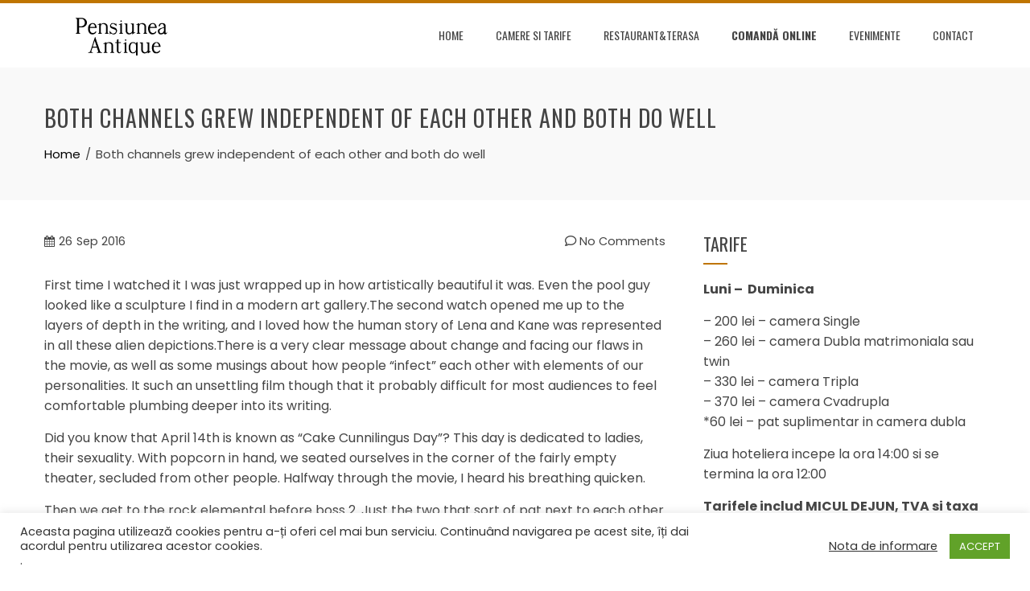

--- FILE ---
content_type: text/html; charset=UTF-8
request_url: https://pensiuneaantique.ro/2016/09/26/both-channels-grew-independent-of-each-other-and-both-do-well/
body_size: 12483
content:
<!DOCTYPE html>
<html lang="en-US">
    <head>
        <meta charset="UTF-8">
        <meta name="viewport" content="width=device-width, initial-scale=1">
        <link rel="profile" href="http://gmpg.org/xfn/11">

        <title>Both channels grew independent of each other and both do well &#8211; Pensiunea Antique</title>
<meta name='robots' content='max-image-preview:large' />
<link rel='dns-prefetch' href='//fonts.googleapis.com' />
<link rel='dns-prefetch' href='//s.w.org' />
<link rel="alternate" type="application/rss+xml" title="Pensiunea Antique &raquo; Feed" href="https://pensiuneaantique.ro/feed/" />
<link rel="alternate" type="application/rss+xml" title="Pensiunea Antique &raquo; Comments Feed" href="https://pensiuneaantique.ro/comments/feed/" />
<link rel="alternate" type="application/rss+xml" title="Pensiunea Antique &raquo; Both channels grew independent of each other and both do well Comments Feed" href="https://pensiuneaantique.ro/2016/09/26/both-channels-grew-independent-of-each-other-and-both-do-well/feed/" />
		<script type="text/javascript">
			window._wpemojiSettings = {"baseUrl":"https:\/\/s.w.org\/images\/core\/emoji\/13.1.0\/72x72\/","ext":".png","svgUrl":"https:\/\/s.w.org\/images\/core\/emoji\/13.1.0\/svg\/","svgExt":".svg","source":{"concatemoji":"https:\/\/pensiuneaantique.ro\/wp-includes\/js\/wp-emoji-release.min.js?ver=5.8.12"}};
			!function(e,a,t){var n,r,o,i=a.createElement("canvas"),p=i.getContext&&i.getContext("2d");function s(e,t){var a=String.fromCharCode;p.clearRect(0,0,i.width,i.height),p.fillText(a.apply(this,e),0,0);e=i.toDataURL();return p.clearRect(0,0,i.width,i.height),p.fillText(a.apply(this,t),0,0),e===i.toDataURL()}function c(e){var t=a.createElement("script");t.src=e,t.defer=t.type="text/javascript",a.getElementsByTagName("head")[0].appendChild(t)}for(o=Array("flag","emoji"),t.supports={everything:!0,everythingExceptFlag:!0},r=0;r<o.length;r++)t.supports[o[r]]=function(e){if(!p||!p.fillText)return!1;switch(p.textBaseline="top",p.font="600 32px Arial",e){case"flag":return s([127987,65039,8205,9895,65039],[127987,65039,8203,9895,65039])?!1:!s([55356,56826,55356,56819],[55356,56826,8203,55356,56819])&&!s([55356,57332,56128,56423,56128,56418,56128,56421,56128,56430,56128,56423,56128,56447],[55356,57332,8203,56128,56423,8203,56128,56418,8203,56128,56421,8203,56128,56430,8203,56128,56423,8203,56128,56447]);case"emoji":return!s([10084,65039,8205,55357,56613],[10084,65039,8203,55357,56613])}return!1}(o[r]),t.supports.everything=t.supports.everything&&t.supports[o[r]],"flag"!==o[r]&&(t.supports.everythingExceptFlag=t.supports.everythingExceptFlag&&t.supports[o[r]]);t.supports.everythingExceptFlag=t.supports.everythingExceptFlag&&!t.supports.flag,t.DOMReady=!1,t.readyCallback=function(){t.DOMReady=!0},t.supports.everything||(n=function(){t.readyCallback()},a.addEventListener?(a.addEventListener("DOMContentLoaded",n,!1),e.addEventListener("load",n,!1)):(e.attachEvent("onload",n),a.attachEvent("onreadystatechange",function(){"complete"===a.readyState&&t.readyCallback()})),(n=t.source||{}).concatemoji?c(n.concatemoji):n.wpemoji&&n.twemoji&&(c(n.twemoji),c(n.wpemoji)))}(window,document,window._wpemojiSettings);
		</script>
		<style type="text/css">
img.wp-smiley,
img.emoji {
	display: inline !important;
	border: none !important;
	box-shadow: none !important;
	height: 1em !important;
	width: 1em !important;
	margin: 0 .07em !important;
	vertical-align: -0.1em !important;
	background: none !important;
	padding: 0 !important;
}
</style>
	<link rel='stylesheet' id='wp-block-library-css'  href='https://pensiuneaantique.ro/wp-includes/css/dist/block-library/style.min.css?ver=5.8.12' type='text/css' media='all' />
<style id='wp-block-library-theme-inline-css' type='text/css'>
#start-resizable-editor-section{display:none}.wp-block-audio figcaption{color:#555;font-size:13px;text-align:center}.is-dark-theme .wp-block-audio figcaption{color:hsla(0,0%,100%,.65)}.wp-block-code{font-family:Menlo,Consolas,monaco,monospace;color:#1e1e1e;padding:.8em 1em;border:1px solid #ddd;border-radius:4px}.wp-block-embed figcaption{color:#555;font-size:13px;text-align:center}.is-dark-theme .wp-block-embed figcaption{color:hsla(0,0%,100%,.65)}.blocks-gallery-caption{color:#555;font-size:13px;text-align:center}.is-dark-theme .blocks-gallery-caption{color:hsla(0,0%,100%,.65)}.wp-block-image figcaption{color:#555;font-size:13px;text-align:center}.is-dark-theme .wp-block-image figcaption{color:hsla(0,0%,100%,.65)}.wp-block-pullquote{border-top:4px solid;border-bottom:4px solid;margin-bottom:1.75em;color:currentColor}.wp-block-pullquote__citation,.wp-block-pullquote cite,.wp-block-pullquote footer{color:currentColor;text-transform:uppercase;font-size:.8125em;font-style:normal}.wp-block-quote{border-left:.25em solid;margin:0 0 1.75em;padding-left:1em}.wp-block-quote cite,.wp-block-quote footer{color:currentColor;font-size:.8125em;position:relative;font-style:normal}.wp-block-quote.has-text-align-right{border-left:none;border-right:.25em solid;padding-left:0;padding-right:1em}.wp-block-quote.has-text-align-center{border:none;padding-left:0}.wp-block-quote.is-large,.wp-block-quote.is-style-large{border:none}.wp-block-search .wp-block-search__label{font-weight:700}.wp-block-group.has-background{padding:1.25em 2.375em;margin-top:0;margin-bottom:0}.wp-block-separator{border:none;border-bottom:2px solid;margin-left:auto;margin-right:auto;opacity:.4}.wp-block-separator:not(.is-style-wide):not(.is-style-dots){width:100px}.wp-block-separator.has-background:not(.is-style-dots){border-bottom:none;height:1px}.wp-block-separator.has-background:not(.is-style-wide):not(.is-style-dots){height:2px}.wp-block-table thead{border-bottom:3px solid}.wp-block-table tfoot{border-top:3px solid}.wp-block-table td,.wp-block-table th{padding:.5em;border:1px solid;word-break:normal}.wp-block-table figcaption{color:#555;font-size:13px;text-align:center}.is-dark-theme .wp-block-table figcaption{color:hsla(0,0%,100%,.65)}.wp-block-video figcaption{color:#555;font-size:13px;text-align:center}.is-dark-theme .wp-block-video figcaption{color:hsla(0,0%,100%,.65)}.wp-block-template-part.has-background{padding:1.25em 2.375em;margin-top:0;margin-bottom:0}#end-resizable-editor-section{display:none}
</style>
<link rel='stylesheet' id='cookie-law-info-css'  href='https://pensiuneaantique.ro/wp-content/plugins/cookie-law-info/public/css/cookie-law-info-public.css?ver=2.0.9' type='text/css' media='all' />
<link rel='stylesheet' id='cookie-law-info-gdpr-css'  href='https://pensiuneaantique.ro/wp-content/plugins/cookie-law-info/public/css/cookie-law-info-gdpr.css?ver=2.0.9' type='text/css' media='all' />
<link rel='stylesheet' id='animate-css'  href='https://pensiuneaantique.ro/wp-content/themes/total/css/animate.css?ver=2.1.10' type='text/css' media='all' />
<link rel='stylesheet' id='font-awesome-4.7.0-css'  href='https://pensiuneaantique.ro/wp-content/themes/total/css/font-awesome-4.7.0.css?ver=2.1.10' type='text/css' media='all' />
<link rel='stylesheet' id='font-awesome-5.2.0-css'  href='https://pensiuneaantique.ro/wp-content/themes/total/css/font-awesome-5.2.0.css?ver=2.1.10' type='text/css' media='all' />
<link rel='stylesheet' id='owl-carousel-css'  href='https://pensiuneaantique.ro/wp-content/themes/total/css/owl.carousel.css?ver=2.1.10' type='text/css' media='all' />
<link rel='stylesheet' id='nivo-lightbox-css'  href='https://pensiuneaantique.ro/wp-content/themes/total/css/nivo-lightbox.css?ver=2.1.10' type='text/css' media='all' />
<link rel='stylesheet' id='total-fonts-css'  href='//fonts.googleapis.com/css?family=Poppins%3A100%2C100i%2C200%2C200i%2C300%2C300i%2C400%2C400i%2C500%2C500i%2C600%2C600i%2C700%2C700i%2C800%2C800i%2C900%2C900i%7COswald%3A200%2C300%2C400%2C500%2C600%2C700&#038;subset=latin%2Clatin-ext&#038;display=swap' type='text/css' media='all' />
<link rel='stylesheet' id='total-style-css'  href='https://pensiuneaantique.ro/wp-content/themes/total/style.css?ver=2.1.10' type='text/css' media='all' />
<style id='total-style-inline-css' type='text/css'>
.ht-container{width:1170px}
#primary{width:66%}
#secondary{width:30%}
button,input[type='button'],input[type='reset'],input[type='submit'],body div.wpforms-container-full .wpforms-form input[type=submit],body div.wpforms-container-full .wpforms-form button[type=submit],body div.wpforms-container-full .wpforms-form .wpforms-page-button,.widget-area .widget-title:after,.comment-reply-title:after,.comments-title:after,.nav-previous a,.nav-next a,.pagination .page-numbers,.ht-menu > ul > li.menu-item:hover > a,.ht-menu > ul > li.menu-item.current_page_item > a,.ht-menu > ul > li.menu-item.current-menu-item > a,.ht-menu > ul > li.menu-item.current_page_ancestor > a,.ht-menu > ul > li.menu-item.current > a,.ht-menu ul ul li.menu-item:hover > a,.ht-slide-cap-title span,.ht-progress-bar-length,#ht-featured-post-section,.ht-featured-icon,.ht-service-post-wrap:after,.ht-service-icon,.ht-team-social-id a,.ht-counter:after,.ht-counter:before,.ht-testimonial-wrap .owl-carousel .owl-nav .owl-prev,.ht-testimonial-wrap .owl-carousel .owl-nav .owl-next,.ht-blog-read-more a,.ht-cta-buttons a.ht-cta-button1,.ht-cta-buttons a.ht-cta-button2:hover,#ht-back-top:hover,.entry-readmore a,.woocommerce #respond input#submit,.woocommerce a.button,.woocommerce button.button,.woocommerce input.button,.woocommerce ul.products li.product:hover .button,.woocommerce #respond input#submit.alt,.woocommerce a.button.alt,.woocommerce button.button.alt,.woocommerce input.button.alt,.woocommerce nav.woocommerce-pagination ul li a,.woocommerce nav.woocommerce-pagination ul li span,.woocommerce span.onsale,.woocommerce div.product .woocommerce-tabs ul.tabs li.active,.woocommerce #respond input#submit.disabled,.woocommerce #respond input#submit:disabled,.woocommerce #respond input#submit:disabled[disabled],.woocommerce a.button.disabled,.woocommerce a.button:disabled,.woocommerce a.button:disabled[disabled],.woocommerce button.button.disabled,.woocommerce button.button:disabled,.woocommerce button.button:disabled[disabled],.woocommerce input.button.disabled,.woocommerce input.button:disabled,.woocommerce input.button:disabled[disabled],.woocommerce #respond input#submit.alt.disabled,.woocommerce #respond input#submit.alt.disabled:hover,.woocommerce #respond input#submit.alt:disabled,.woocommerce #respond input#submit.alt:disabled:hover,.woocommerce #respond input#submit.alt:disabled[disabled],.woocommerce #respond input#submit.alt:disabled[disabled]:hover,.woocommerce a.button.alt.disabled,.woocommerce a.button.alt.disabled:hover,.woocommerce a.button.alt:disabled,.woocommerce a.button.alt:disabled:hover,.woocommerce a.button.alt:disabled[disabled],.woocommerce a.button.alt:disabled[disabled]:hover,.woocommerce button.button.alt.disabled,.woocommerce button.button.alt.disabled:hover,.woocommerce button.button.alt:disabled,.woocommerce button.button.alt:disabled:hover,.woocommerce button.button.alt:disabled[disabled],.woocommerce button.button.alt:disabled[disabled]:hover,.woocommerce input.button.alt.disabled,.woocommerce input.button.alt.disabled:hover,.woocommerce input.button.alt:disabled,.woocommerce input.button.alt:disabled:hover,.woocommerce input.button.alt:disabled[disabled],.woocommerce input.button.alt:disabled[disabled]:hover,.woocommerce .widget_price_filter .ui-slider .ui-slider-range,.woocommerce-MyAccount-navigation-link a{background:#bf7500}
a,a:hover,.woocommerce .woocommerce-breadcrumb a:hover,.breadcrumb-trail a:hover,.ht-post-info .entry-date span.ht-day,.entry-categories i,.widget-area a:hover,.comment-list a:hover,.no-comments,.woocommerce .woocommerce-breadcrumb a:hover,#total-breadcrumbs a:hover,.ht-featured-link a,.ht-portfolio-cat-name-list i,.ht-portfolio-cat-name:hover,.ht-portfolio-cat-name.active,.ht-portfolio-caption a,.ht-team-detail,.ht-counter-icon,.woocommerce ul.products li.product .price,.woocommerce div.product p.price,.woocommerce div.product span.price,.woocommerce .product_meta a:hover,.woocommerce-error:before,.woocommerce-info:before,.woocommerce-message:before{color:#bf7500}
.ht-menu ul ul,.ht-featured-link a,.ht-counter,.ht-testimonial-wrap .owl-carousel .owl-item img,.ht-blog-post,#ht-colophon,.woocommerce ul.products li.product:hover,.woocommerce-page ul.products li.product:hover,.woocommerce #respond input#submit,.woocommerce a.button,.woocommerce button.button,.woocommerce input.button,.woocommerce ul.products li.product:hover .button,.woocommerce #respond input#submit.alt,.woocommerce a.button.alt,.woocommerce button.button.alt,.woocommerce input.button.alt,.woocommerce div.product .woocommerce-tabs ul.tabs,.woocommerce #respond input#submit.alt.disabled,.woocommerce #respond input#submit.alt.disabled:hover,.woocommerce #respond input#submit.alt:disabled,.woocommerce #respond input#submit.alt:disabled:hover,.woocommerce #respond input#submit.alt:disabled[disabled],.woocommerce #respond input#submit.alt:disabled[disabled]:hover,.woocommerce a.button.alt.disabled,.woocommerce a.button.alt.disabled:hover,.woocommerce a.button.alt:disabled,.woocommerce a.button.alt:disabled:hover,.woocommerce a.button.alt:disabled[disabled],.woocommerce a.button.alt:disabled[disabled]:hover,.woocommerce button.button.alt.disabled,.woocommerce button.button.alt.disabled:hover,.woocommerce button.button.alt:disabled,.woocommerce button.button.alt:disabled:hover,.woocommerce button.button.alt:disabled[disabled],.woocommerce button.button.alt:disabled[disabled]:hover,.woocommerce input.button.alt.disabled,.woocommerce input.button.alt.disabled:hover,.woocommerce input.button.alt:disabled,.woocommerce input.button.alt:disabled:hover,.woocommerce input.button.alt:disabled[disabled],.woocommerce input.button.alt:disabled[disabled]:hover,.woocommerce .widget_price_filter .ui-slider .ui-slider-handle{border-color:#bf7500}
.woocommerce-error,.woocommerce-info,.woocommerce-message{border-top-color:#bf7500}
.nav-next a:after{border-left-color:#bf7500}
.nav-previous a:after{border-right-color:#bf7500}
.ht-active .ht-service-icon{box-shadow:0px 0px 0px 2px #FFF,0px 0px 0px 4px #bf7500}
.woocommerce ul.products li.product .onsale:after{border-color:transparent transparent #ac6900 #ac6900}
.woocommerce span.onsale:after{border-color:transparent #ac6900 #ac6900 transparent}
.ht-portfolio-caption,.ht-team-member-excerpt,.ht-title-wrap{background:rgba(191,117,0,0.9)}
@media screen and (max-width:1000px){.toggle-bar{background:#bf7500}}.ht-header{border-top:4px solid #bf7500}#ht-colophon{border-top:4px solid #bf7500}html,body,button,input,select,textarea{font-family:'Poppins',serif;font-weight:400;text-transform:none;text-decoration:none;font-size:16px;line-height:1.6;color:#444444}.ht-menu > ul > li > a{font-family:'Oswald',serif;font-weight:400;text-transform:uppercase;text-decoration:none;font-size:14px;line-height:2.6}h1,h2,h3,h4,h5,h6,.ht-site-title,.ht-slide-cap-title,.ht-counter-count{font-family:'Oswald',serif;font-weight:400;text-transform:none;text-decoration:none;line-height:1.3}.ht-menu ul ul{font-size:14px;font-family:Oswald}.ht-main-content h1,.ht-main-content h2,.ht-main-content h3,.ht-main-content h4,.ht-main-content h5,.ht-main-content h6{color:#000000}.ht-main-content{color:#333333}a{color:#000000}.ht-site-title a,.ht-site-title a:hover{color:#333333}.ht-site-description a,.ht-site-description a:hover{color:#333333}.ht-site-header .ht-header{background-color:#FFF}
@media screen and (max-width:1000px){#ht-site-navigation .ht-menu{background-color:}
.ht-menu > ul > li.menu-item > a{color:}
.ht-menu > ul > li.menu-item:hover > a,.ht-menu > ul > li.menu-item.current_page_item > a,.ht-menu > ul > li.menu-item.current-menu-item > a,.ht-menu > ul > li.menu-item.current_page_ancestor > a,.ht-menu > ul > li.menu-item.current > a{color:;background-color:}}
#ht-colophon{background-image:url(https://pensiuneaantique.ro/wp-content/themes/total/images/footer-bg.jpg);background-repeat:repeat;background-size:auto;background-position:center center;background-attachment:scroll}#ht-colophon{background-color:#222222}
.ht-main-footer .widget-title{color:#EEEEEE}
.ht-main-footer .ht-footer{color:#EEEEEE}
.ht-main-footer a{color:#EEEEEE}
#ht-bottom-footer{color:#EEEEEE}
#ht-bottom-footer a{color:#EEEEEE}.ht-service-left-bg{background-image:url()}#ht-counter-section{background-image:url()}#ht-cta-section{background-image:url(http://pensiuneaantique.ro/wp-content/uploads/2017/06/DSC_3157.jpg)}@media screen and (max-width:1170px){.ht-container,.elementor-section.elementor-section-boxed.elementor-section-stretched>.elementor-container,.elementor-template-full-width .elementor-section.elementor-section-boxed>.elementor-container{width:auto !important;padding-left:30px !important;padding-right:30px !important}
body.ht-boxed #ht-page{width:95% !important}
.ht-slide-caption{width:80%;margin-left:-40%}}@media screen and (max-width:768px){}@media screen and (max-width:480px){}
</style>
<link rel='stylesheet' id='nextgen_widgets_style-css'  href='https://pensiuneaantique.ro/wp-content/plugins/nextgen-gallery/products/photocrati_nextgen/modules/widget/static/widgets.css?ver=3.22' type='text/css' media='all' />
<link rel='stylesheet' id='nextgen_basic_thumbnails_style-css'  href='https://pensiuneaantique.ro/wp-content/plugins/nextgen-gallery/products/photocrati_nextgen/modules/nextgen_basic_gallery/static/thumbnails/nextgen_basic_thumbnails.css?ver=3.22' type='text/css' media='all' />
<link rel='stylesheet' id='nextgen_basic_slideshow_style-css'  href='https://pensiuneaantique.ro/wp-content/plugins/nextgen-gallery/products/photocrati_nextgen/modules/nextgen_basic_gallery/static/slideshow/ngg_basic_slideshow.css?ver=3.22' type='text/css' media='all' />
<script type='text/javascript' src='https://pensiuneaantique.ro/wp-includes/js/jquery/jquery.min.js?ver=3.6.0' id='jquery-core-js'></script>
<script type='text/javascript' src='https://pensiuneaantique.ro/wp-includes/js/jquery/jquery-migrate.min.js?ver=3.3.2' id='jquery-migrate-js'></script>
<script type='text/javascript' id='cookie-law-info-js-extra'>
/* <![CDATA[ */
var Cli_Data = {"nn_cookie_ids":[],"cookielist":[],"non_necessary_cookies":[],"ccpaEnabled":"","ccpaRegionBased":"","ccpaBarEnabled":"","strictlyEnabled":["necessary","obligatoire"],"ccpaType":"gdpr","js_blocking":"1","custom_integration":"","triggerDomRefresh":"","secure_cookies":""};
var cli_cookiebar_settings = {"animate_speed_hide":"500","animate_speed_show":"500","background":"#FFF","border":"#b1a6a6c2","border_on":"","button_1_button_colour":"#61a229","button_1_button_hover":"#4e8221","button_1_link_colour":"#fff","button_1_as_button":"1","button_1_new_win":"","button_2_button_colour":"#333","button_2_button_hover":"#292929","button_2_link_colour":"#444","button_2_as_button":"","button_2_hidebar":"","button_3_button_colour":"#3566bb","button_3_button_hover":"#2a5296","button_3_link_colour":"#fff","button_3_as_button":"1","button_3_new_win":"","button_4_button_colour":"#000","button_4_button_hover":"#000000","button_4_link_colour":"#333333","button_4_as_button":"","button_7_button_colour":"#61a229","button_7_button_hover":"#4e8221","button_7_link_colour":"#fff","button_7_as_button":"1","button_7_new_win":"","font_family":"inherit","header_fix":"","notify_animate_hide":"1","notify_animate_show":"","notify_div_id":"#cookie-law-info-bar","notify_position_horizontal":"right","notify_position_vertical":"bottom","scroll_close":"","scroll_close_reload":"","accept_close_reload":"","reject_close_reload":"","showagain_tab":"1","showagain_background":"#fff","showagain_border":"#000","showagain_div_id":"#cookie-law-info-again","showagain_x_position":"100px","text":"#333333","show_once_yn":"","show_once":"10000","logging_on":"","as_popup":"","popup_overlay":"1","bar_heading_text":"","cookie_bar_as":"banner","popup_showagain_position":"bottom-right","widget_position":"left"};
var log_object = {"ajax_url":"https:\/\/pensiuneaantique.ro\/wp-admin\/admin-ajax.php"};
/* ]]> */
</script>
<script type='text/javascript' src='https://pensiuneaantique.ro/wp-content/plugins/cookie-law-info/public/js/cookie-law-info-public.js?ver=2.0.9' id='cookie-law-info-js'></script>
<script type='text/javascript' src='https://pensiuneaantique.ro/wp-includes/js/imagesloaded.min.js?ver=4.1.4' id='imagesloaded-js'></script>
<script type='text/javascript' src='https://pensiuneaantique.ro/wp-content/themes/total/js/jquery.stellar.js?ver=2.1.10' id='jquery-stellar-js'></script>
<link rel="https://api.w.org/" href="https://pensiuneaantique.ro/wp-json/" /><link rel="alternate" type="application/json" href="https://pensiuneaantique.ro/wp-json/wp/v2/posts/1228" /><link rel="EditURI" type="application/rsd+xml" title="RSD" href="https://pensiuneaantique.ro/xmlrpc.php?rsd" />
<link rel="wlwmanifest" type="application/wlwmanifest+xml" href="https://pensiuneaantique.ro/wp-includes/wlwmanifest.xml" /> 
<meta name="generator" content="WordPress 5.8.12" />
<link rel="canonical" href="https://pensiuneaantique.ro/2016/09/26/both-channels-grew-independent-of-each-other-and-both-do-well/" />
<link rel='shortlink' href='https://pensiuneaantique.ro/?p=1228' />
<link rel="alternate" type="application/json+oembed" href="https://pensiuneaantique.ro/wp-json/oembed/1.0/embed?url=https%3A%2F%2Fpensiuneaantique.ro%2F2016%2F09%2F26%2Fboth-channels-grew-independent-of-each-other-and-both-do-well%2F" />
<link rel="alternate" type="text/xml+oembed" href="https://pensiuneaantique.ro/wp-json/oembed/1.0/embed?url=https%3A%2F%2Fpensiuneaantique.ro%2F2016%2F09%2F26%2Fboth-channels-grew-independent-of-each-other-and-both-do-well%2F&#038;format=xml" />
    </head>

    <body class="post-template-default single single-post postid-1228 single-format-standard wp-custom-logo wp-embed-responsive ht-wide ht_right_sidebar ht-titlebar-enabled">
        <div id="ht-page"><a class="skip-link screen-reader-text" href="#ht-content">Skip to content</a>        <header id="ht-masthead" class="ht-site-header">
            <div class="ht-header">
                <div class="ht-container">
                    <div id="ht-site-branding">
                        <a href="https://pensiuneaantique.ro/" class="custom-logo-link" rel="home"><img width="200" height="50" src="https://pensiuneaantique.ro/wp-content/uploads/2017/06/logo-antique-1.png" class="custom-logo" alt="Pensiunea Antique" /></a>                    </div>

                    <nav id="ht-site-navigation" class="ht-main-navigation">
                                <a href="#" class="toggle-bar"><span></span></a>
        <div class="ht-menu ht-clearfix"><ul id="menu-menu-1" class="ht-clearfix"><li id="menu-item-22" class="menu-item menu-item-type-post_type menu-item-object-page menu-item-home menu-item-22"><a href="https://pensiuneaantique.ro/">Home</a></li>
<li id="menu-item-23" class="menu-item menu-item-type-post_type menu-item-object-page menu-item-23"><a href="https://pensiuneaantique.ro/camere-si-tarife/">Camere si tarife</a></li>
<li id="menu-item-31" class="menu-item menu-item-type-post_type menu-item-object-page menu-item-31"><a href="https://pensiuneaantique.ro/restaurantterasa/">Restaurant&#038;terasa</a></li>
<li id="menu-item-193" class="menu-item menu-item-type-post_type menu-item-object-page menu-item-193"><a href="https://pensiuneaantique.ro/comanda-online/"><b>COMANDĂ ONLINE</b></a></li>
<li id="menu-item-26" class="menu-item menu-item-type-post_type menu-item-object-page menu-item-26"><a href="https://pensiuneaantique.ro/evenimente/">Evenimente</a></li>
<li id="menu-item-24" class="menu-item menu-item-type-post_type menu-item-object-page menu-item-24"><a href="https://pensiuneaantique.ro/contact/">Contact</a></li>
</ul></div>                    </nav>
                </div>
            </div>
        </header>
        <div id="ht-content" class="ht-site-content ht-clearfix">            <header class="ht-main-header">
                <div class="ht-container">
                    <h1 class="ht-main-title">Both channels grew independent of each other and both do well</h1>                    <nav role="navigation" aria-label="Breadcrumbs" class="breadcrumb-trail breadcrumbs" itemprop="breadcrumb"><ul class="trail-items" itemscope itemtype="http://schema.org/BreadcrumbList"><meta name="numberOfItems" content="2" /><meta name="itemListOrder" content="Ascending" /><li itemprop="itemListElement" itemscope itemtype="http://schema.org/ListItem" class="trail-item trail-begin"><a href="https://pensiuneaantique.ro/" rel="home" itemprop="item"><span itemprop="name">Home</span></a><meta itemprop="position" content="1" /></li><li itemprop="itemListElement" itemscope itemtype="http://schema.org/ListItem" class="trail-item trail-end"><span itemprop="name">Both channels grew independent of each other and both do well</span><meta itemprop="position" content="2" /></li></ul></nav>                </div>
            </header>
                    <div class="ht-container">
            <div id="primary" class="content-area">
                <main id="main" class="site-main">

                    
                        
<article id="post-1228" class="post-1228 post type-post status-publish format-standard category-uncategorized">

    <div class="entry-content">
        <div class="single-entry-meta">
            <span class="entry-date published updated"><span class="ht-day">26</span><span class="ht-month-year">Sep 2016</span></span><span class="byline"> by <span class="author vcard"><a class="url fn n" href="https://pensiuneaantique.ro/author/21232f297a57a5a743894a0e4a801fc3/">admin</a></span></span><a href="https://pensiuneaantique.ro/2016/09/26/both-channels-grew-independent-of-each-other-and-both-do-well/#respond"><i class="far fa-comment" aria-hidden="true"></i> No Comments</a>        </div><!-- .entry-meta -->
        
        <p>First time I watched it I was just wrapped up in how artistically beautiful it was. Even the pool guy looked like a sculpture I find in a modern art gallery.The second watch opened me up to the layers of depth in the writing, and I loved how the human story of Lena and Kane was represented in all these alien depictions.There is a very clear message about change and facing our flaws in the movie, as well as some musings about how people &#8220;infect&#8221; each other with elements of our personalities. It such an unsettling film though that it probably difficult for most audiences to feel comfortable plumbing deeper into its writing.
</p>
<p>Did you know that April 14th is known as &#8220;Cake Cunnilingus Day&#8221;? This day is dedicated to ladies, their sexuality. With popcorn in hand, we seated ourselves in the corner of the fairly empty theater, secluded from other people. Halfway through the movie, I heard his breathing quicken.
</p>
<p>Then we get to the rock elemental before boss 2. Just the two that sort of pat next to each other and do the huge damage earthquake. You bet your ass nobody kicked those, or the shields before that prevent interrupts. Dr. Prez, a first generation college student who grew up in a low income family, recently revamped Trinity&#8217;s process to better identify promising students, particularly the disadvantaged. While reading applications, its admissions officers now look for evidence of 13 characteristics   including curiosity, empathy, openness to change and ability to overcome adversity   that researchers associate with successful students.
</p>
<p>I guess my earlier statement are basically dripping fire and pain could have been taken too literally. What I meant to imply is that they are painful and scarring to the touch (in that they all have Wither), not that they are elementals composed of fire and pain they still made of flesh and blood. Visually they look like they are dripping fire, so we might think of them as, say, secreting an acidic or flammable sweat that makes them so dangerous to touch..
</p>
<p>Shit I walk out of the apartment. Boyfriend follows and &#8220;tries&#8221;to get me to apologise l. Every time he gives me a chance to speak he interrupts me. Then a previous Labour voter who decides they prefer the Green party has to carefully consider their options. They might love what the Green candidate is saying, but absolutely does not want the Conservative to win. It is unlikely the Green candidate will get enough votes so it safer to vote Labour..
</p>
<p>As for scrapped ideas I have to many. I really want to finish the rescue cat seriesI say there is almost no overlap. Both channels grew independent of each other and both do well for themselves. I&#8217;m driving up today with my agent Mark Spiegler and a few other girls in my agency. Spiegler Girls is a small agency, repping only 25 to 30 girls at a time, but includes some of the top performers in the industry. We are a diverse and close knit group, and traveling together to AVN is a tradition..
</p>
<p>One&#8217;s button filled leather jacket became a sexual rsum of sorts.Etienne Tom Go to a Leather BarFrom the &#8217;50s on, the leather culture really took off, leaving the bikes behind. Though certain early San Francisco gay bars were designated leather bars where masculine guys could find other like minded men and show off their new wares it was the Gold Coast in Chicago to actually bill itself as a &#8220;leather bar.&#8221;Original artwork created by gay icon Etienne graced the Gold Coast&#8217;s walls. His life size paintings of comic book like images of men in leather and chains embroiled in sexual situations are now displayed prominently throughout the Leather Archives.
</p>
<p>Almost entirely sterilizable, unlike most ball gags, both the ball gag itself and the attach straps are made from a flexible silicone. The only non silicone parts on this gag are the buckles and metal objects. All of the pieces are well assembled, and due to this design, this ball gag is vegan and presents very few use concerns.
</p>
<p>The Thriller plug is made from 100% non porous, hypoallergenic, latex and phthalate free silicone. This silicone is free from odors or tastes of any kind. While the material has some flex, it is fairly rigid, and doesn&#8217;t have any amount of squish to it.
</p>
<p>He likes to be teased and i kind of like it to, only its so frustratingnow i do itHas anyone tried edging? its when you almost get an orgasm then hold back. Then do it a few more times. Its kind of fun, my bf got me into trying it with him. Going from Gold to Diamond (as an example) could be going from double to triple points on every stay. In addition, it usually means access to separate lounges, better service, perks like parking spots, better Wi Fi <a href="https://www.dailykick.su/" target="_blank"><strong><em>fake yeezys</em></strong></a>, and the ability to gift high status to someone else. Paying $100 $200 at the end of the year to ensure you have those privileges while traveling during the next is definitely worth it, particularly when you spending 60+ nights a year in hotels..
</p>
<p>The head of the FPM is firm and only flexes a tiny bit around the base of the head. The heads exterior is silky smooth on top and a little less than half way down you find four ribs to add some texture. I&#8217;m not exactly sure what material was used to make this head/cap, but it has no odor at all and cannot be removed.</p>
        
            </div><!-- .entry-content -->

</article><!-- #post-## -->


                        
        <div id="comments" class="comments-area">

            
            
            	<div id="respond" class="comment-respond">
		<h3 id="reply-title" class="comment-reply-title">Leave a Reply <small><a rel="nofollow" id="cancel-comment-reply-link" href="/2016/09/26/both-channels-grew-independent-of-each-other-and-both-do-well/#respond" style="display:none;">Cancel reply</a></small></h3><form action="https://pensiuneaantique.ro/wp-comments-post.php" method="post" id="commentform" class="comment-form" novalidate><p class="comment-notes"><span id="email-notes">Your email address will not be published.</span> Required fields are marked <span class="required">*</span></p><p class="comment-form-comment"><textarea id="comment" name="comment" cols="45" rows="8" aria-required="true" placeholder="Comment"></textarea></p><div class="author-email-url ht-clearfix"><p class="comment-form-author"><input id="author" name="author" type="text" value="" size="30" aria-required='true' placeholder="Name*" /></p>
<p class="comment-form-email"><input id="email" name="email" type="text" value="" size="30" aria-required='true' placeholder="Email*" /></p>
<p class="comment-form-url"><input id="url" name="url" type="text" value="" size="30" placeholder="Website" /></p></div>
<p class="comment-form-cookies-consent"><input id="wp-comment-cookies-consent" name="wp-comment-cookies-consent" type="checkbox" value="yes" /><label for="wp-comment-cookies-consent">Save my name, email, and website in this browser for the next time I comment.</label></p>
<p class="form-submit"><input name="submit" type="submit" id="submit" class="submit" value="Post Comment" /> <input type='hidden' name='comment_post_ID' value='1228' id='comment_post_ID' />
<input type='hidden' name='comment_parent' id='comment_parent' value='0' />
</p></form>	</div><!-- #respond -->
	
        </div><!-- #comments -->
        
                    
                </main>
            </div>

                        <div id="secondary" class="widget-area">
                <aside id="text-3" class="widget widget_text"><h4 class="widget-title">TARIFE</h4>			<div class="textwidget"><p><b>Luni &#8211;  Duminica</b></p>
<p>&#8211; 200 lei &#8211; camera Single<br />
&#8211; 260 lei &#8211; camera Dubla matrimoniala sau twin<br />
&#8211; 330 lei &#8211; camera Tripla<br />
&#8211; 370 lei &#8211; camera Cvadrupla<br />
*60 lei – pat suplimentar in camera dubla</p>
<p>Ziua hoteliera incepe la ora 14:00 si se termina la ora 12:00</p>
<p><strong>Tarifele includ MICUL DEJUN, TVA si taxa hoteliera locala.</strong></p>
</div>
		</aside><aside id="text-2" class="widget widget_text"><h4 class="widget-title">Meniul Zilei</h4>			<div class="textwidget"><a href="http://pensiuneaantique.ro/delivery/"><img class="wp-image-52 aligncenter" src="http://pensiuneaantique.ro/wp-content/uploads/2020/10/MENIULZILEI2.jpg" alt="" width="1000" height="1158" /></a></div>
		</aside>            </div><!-- #secondary -->
            
        </div>

        </div><!-- #content --><footer id="ht-colophon" class="ht-site-footer">            <div id="ht-main-footer">
                <div class="ht-container">
                    <div class="ht-main-footer col-4-1-1-1-1">
                                                        <div class="ht-footer ht-footer1">
                                    <aside id="text-4" class="widget widget_text"><h4 class="widget-title">Localizare</h4>			<div class="textwidget"><div class="yiv2187825259signature"><strong>Adresa</strong>: B-dul Constantin Brancusi, Nr. 33 Targu-Jiu, jud.Gorj</div>
<div></div>
</div>
		</aside>	
                                </div>
                                                                <div class="ht-footer ht-footer2">
                                    <aside id="text-5" class="widget widget_text"><h4 class="widget-title">CONTACT</h4>			<div class="textwidget"><p>E-mail: pensiuneaantique@yahoo.com<br />
Telefon receptie: 0758.233.790<br />
Telefon restaurant: 0757.666.000</p>
</div>
		</aside>	
                                </div>
                                                                <div class="ht-footer ht-footer3">
                                    <aside id="text-6" class="widget widget_text"><h4 class="widget-title">Urmareste-ne si pe:</h4>			<div class="textwidget"><p><a href="https://www.facebook.com/Pensiune-Restaurant-Antique-121162394614726/"><img src="http://pensiuneaantique.ro/wp-content/uploads/2017/08/Fb-Icon.png" /></a></p>
</div>
		</aside>	
                                </div>
                                                    </div>
                </div>
            </div>
                    <div id="ht-bottom-footer">
            <div class="ht-container">
                <div class="ht-site-info ht-bottom-footer">
                    <a href="https://hashthemes.com/wordpress-theme/total/" target="_blank">WordPress Theme - Total</a> by HashThemes                </div><!-- #site-info -->
            </div>
        </div>
        </footer><!-- #colophon --></div><!-- #page --><!--googleoff: all--><div id="cookie-law-info-bar" data-nosnippet="true"><span><div class="cli-bar-container cli-style-v2"><div class="cli-bar-message">Aceasta pagina utilizează cookies pentru a-ți oferi cel mai bun serviciu. Continuând navigarea pe acest site, îți dai acordul pentru utilizarea acestor cookies. <br />
.</div><div class="cli-bar-btn_container"><a role='button' tabindex='0' class="cli_settings_button" style="margin:0px 10px 0px 5px;" >Nota de informare</a><a role='button' tabindex='0' data-cli_action="accept" id="cookie_action_close_header"  class="medium cli-plugin-button cli-plugin-main-button cookie_action_close_header cli_action_button" style="display:inline-block; ">ACCEPT</a></div></div></span></div><div id="cookie-law-info-again" style="display:none;" data-nosnippet="true"><span id="cookie_hdr_showagain">Politica de confidentialitate</span></div><div class="cli-modal" data-nosnippet="true" id="cliSettingsPopup" tabindex="-1" role="dialog" aria-labelledby="cliSettingsPopup" aria-hidden="true">
  <div class="cli-modal-dialog" role="document">
	<div class="cli-modal-content cli-bar-popup">
	  	<button type="button" class="cli-modal-close" id="cliModalClose">
			<svg class="" viewBox="0 0 24 24"><path d="M19 6.41l-1.41-1.41-5.59 5.59-5.59-5.59-1.41 1.41 5.59 5.59-5.59 5.59 1.41 1.41 5.59-5.59 5.59 5.59 1.41-1.41-5.59-5.59z"></path><path d="M0 0h24v24h-24z" fill="none"></path></svg>
			<span class="wt-cli-sr-only">Close</span>
	  	</button>
	  	<div class="cli-modal-body">
			<div class="cli-container-fluid cli-tab-container">
	<div class="cli-row">
		<div class="cli-col-12 cli-align-items-stretch cli-px-0">
			<div class="cli-privacy-overview">
				<h4>Privacy Overview</h4>				<div class="cli-privacy-content">
					<div class="cli-privacy-content-text">This website uses cookies to improve your experience while you navigate through the website. Out of these cookies, the cookies that are categorized as necessary are stored on your browser as they are essential for the working of basic functionalities of the website. We also use third-party cookies that help us analyze and understand how you use this website. These cookies will be stored in your browser only with your consent. You also have the option to opt-out of these cookies. But opting out of some of these cookies may have an effect on your browsing experience.</div>
				</div>
				<a class="cli-privacy-readmore"  aria-label="Show more" tabindex="0" role="button" data-readmore-text="Show more" data-readless-text="Show less"></a>			</div>
		</div>
		<div class="cli-col-12 cli-align-items-stretch cli-px-0 cli-tab-section-container">
												<div class="cli-tab-section">
						<div class="cli-tab-header">
							<a role="button" tabindex="0" class="cli-nav-link cli-settings-mobile" data-target="necessary" data-toggle="cli-toggle-tab">
								Necessary							</a>
							<div class="wt-cli-necessary-checkbox">
                        <input type="checkbox" class="cli-user-preference-checkbox"  id="wt-cli-checkbox-necessary" data-id="checkbox-necessary" checked="checked"  />
                        <label class="form-check-label" for="wt-cli-checkbox-necessary">Necessary</label>
                    </div>
                    <span class="cli-necessary-caption">Always Enabled</span> 						</div>
						<div class="cli-tab-content">
							<div class="cli-tab-pane cli-fade" data-id="necessary">
								<div class="wt-cli-cookie-description">
									Necessary cookies are absolutely essential for the website to function properly. This category only includes cookies that ensures basic functionalities and security features of the website. These cookies do not store any personal information.								</div>
							</div>
						</div>
					</div>
																	<div class="cli-tab-section">
						<div class="cli-tab-header">
							<a role="button" tabindex="0" class="cli-nav-link cli-settings-mobile" data-target="non-necessary" data-toggle="cli-toggle-tab">
								Non-necessary							</a>
							<div class="cli-switch">
                        <input type="checkbox" id="wt-cli-checkbox-non-necessary" class="cli-user-preference-checkbox"  data-id="checkbox-non-necessary"  checked='checked' />
                        <label for="wt-cli-checkbox-non-necessary" class="cli-slider" data-cli-enable="Enabled" data-cli-disable="Disabled"><span class="wt-cli-sr-only">Non-necessary</span></label>
                    </div>						</div>
						<div class="cli-tab-content">
							<div class="cli-tab-pane cli-fade" data-id="non-necessary">
								<div class="wt-cli-cookie-description">
									Any cookies that may not be particularly necessary for the website to function and is used specifically to collect user personal data via analytics, ads, other embedded contents are termed as non-necessary cookies. It is mandatory to procure user consent prior to running these cookies on your website.								</div>
							</div>
						</div>
					</div>
										</div>
	</div>
</div>
	  	</div>
	  	<div class="cli-modal-footer">
			<div class="wt-cli-element cli-container-fluid cli-tab-container">
				<div class="cli-row">
					<div class="cli-col-12 cli-align-items-stretch cli-px-0">
						<div class="cli-tab-footer wt-cli-privacy-overview-actions">
						
															<a id="wt-cli-privacy-save-btn" role="button" tabindex="0" data-cli-action="accept" class="wt-cli-privacy-btn cli_setting_save_button wt-cli-privacy-accept-btn cli-btn">SAVE & ACCEPT</a>
													</div>
						
					</div>
				</div>
			</div>
		</div>
	</div>
  </div>
</div>
<div class="cli-modal-backdrop cli-fade cli-settings-overlay"></div>
<div class="cli-modal-backdrop cli-fade cli-popupbar-overlay"></div>
<!--googleon: all-->            <div id="ht-back-top" class="ht-hide"><i class="fas fa-angle-up"></i></div>
            <script type='text/javascript' src='https://pensiuneaantique.ro/wp-content/themes/total/js/jquery.nav.js?ver=2.1.10' id='jquery-nav-js'></script>
<script type='text/javascript' src='https://pensiuneaantique.ro/wp-content/themes/total/js/owl.carousel.js?ver=2.1.10' id='owl-carousel-js'></script>
<script type='text/javascript' src='https://pensiuneaantique.ro/wp-content/themes/total/js/isotope.pkgd.js?ver=2.1.10' id='isotope-pkgd-js'></script>
<script type='text/javascript' src='https://pensiuneaantique.ro/wp-content/themes/total/js/nivo-lightbox.js?ver=2.1.10' id='nivo-lightbox-js'></script>
<script type='text/javascript' src='https://pensiuneaantique.ro/wp-content/themes/total/js/superfish.js?ver=2.1.10' id='superfish-js'></script>
<script type='text/javascript' src='https://pensiuneaantique.ro/wp-content/themes/total/js/odometer.js?ver=2.1.10' id='odometer-js'></script>
<script type='text/javascript' src='https://pensiuneaantique.ro/wp-content/themes/total/js/waypoint.js?ver=2.1.10' id='waypoint-js'></script>
<script type='text/javascript' src='https://pensiuneaantique.ro/wp-content/themes/total/js/headroom.js?ver=2.1.10' id='headroom-js'></script>
<script type='text/javascript' id='total-custom-js-extra'>
/* <![CDATA[ */
var total_localize = {"template_path":"https:\/\/pensiuneaantique.ro\/wp-content\/themes\/total"};
/* ]]> */
</script>
<script type='text/javascript' src='https://pensiuneaantique.ro/wp-content/themes/total/js/total-custom.js?ver=2.1.10' id='total-custom-js'></script>
<script type='text/javascript' src='https://pensiuneaantique.ro/wp-includes/js/comment-reply.min.js?ver=5.8.12' id='comment-reply-js'></script>
<script type='text/javascript' src='https://pensiuneaantique.ro/wp-includes/js/wp-embed.min.js?ver=5.8.12' id='wp-embed-js'></script>
</body></html>